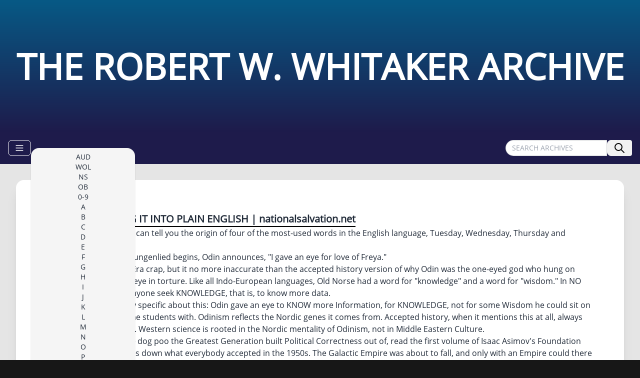

--- FILE ---
content_type: text/html
request_url: https://www.robertwwhitaker.net/rww/history-putting-it-into-plain-english
body_size: 3407
content:
<!DOCTYPE html>
<html lang="en" class="bg-neutral-900">
<head>
    <meta charset="UTF-8">
    <meta name="viewport" content="width=device-width, initial-scale=1.0">
    <meta http-equiv="X-UA-Compatible" content="ie=edge">
    <meta name="source" content="http://www.nationalsalvation.net/puttingitintoplaineng.html">
    <title>HISTORY: PUTTING IT INTO PLAIN ENGLISH - THE ROBERT W. WHITAKER ARCHIVE</title>
      <link rel="stylesheet" type="text/css" href="/css/rwwarchive.css">
      <link rel="stylesheet" type="text/css" href="/css/site-mini.css">
      <script type="text/javascript">
        function rwwSearch() {
            var searchField = document.getElementById("searchField");
            if (searchField && searchField.value) {
                var query = escape(searchField.value);
                window.location.href = "/search/" + query;
            }
        }
      </script>
</head>
<body class="grid grid-row-4 font-opensans">
    <header class="hero bg-gradient-to-t from-indigo-950 to-sky-800 py-4 sm:py-8 md:py-12 lg:py-16 xl:py-20">
      <div class="hero-content text-center text-white font-bold text-xl sm:text-2xl md:text-4xl lg:text-6xl xl:text-7xl">
        <a  href="/"> 
          <h1> THE ROBERT W. WHITAKER ARCHIVE </h1> 
        </a>
      </div>
     </header>
    <nav class="navbar bg-indigo-950">
      <div class="flex flex-auto px-2">
          <div class="dropdown dropdown-right tooltip tooltip-right" data-tip="BROWSE ARCHIVES">
            <label tabindex="0" class="btn btn-ghost btn-outline btn-sm rounded-btn-full text-white tracking-wide"> 
              <svg xmlns="http://www.w3.org/2000/svg" fill="none" viewBox="0 0 24 24" class="inline-block w-5 h-5 stroke-current"><path stroke-linecap="round" stroke-linejoin="round" stroke-width="2" d="M4 6h16M4 12h16M4 18h16"></path></svg>
            </label>
            <ul tabindex="0" class="menu menu-xs md:menu-sm lg:menu-md dropdown-content z-[1] shadow bg-neutral-100 rounded-box w-52 mt-4">
              <li>
                <a href="/aud">AUD</a>
              </li>
              <li>
                <a href="/wol">WOL</a>
              </li>
              <li>
                <a href="/ns">NS</a>
              </li>
              <li>
                <a href="/ob">OB</a>
              </li>
              <li>
                <a href="/0-9">0-9</a>
              </li>
              <li>
                <a href="/a">A</a>
              </li>
              <li>
                <a href="/b">B</a>
              </li>
              <li>
                <a href="/c">C</a>
              </li>
              <li>
                <a href="/d">D</a>
              </li>
              <li>
                <a href="/e">E</a>
              </li>
              <li>
                <a href="/f">F</a>
              </li>
              <li>
                <a href="/g">G</a>
              </li>
              <li>
                <a href="/h">H</a>
              </li>
              <li>
                <a href="/i">I</a>
              </li>
              <li>
                <a href="/j">J</a>
              </li>
              <li>
                <a href="/k">K</a>
              </li>
              <li>
                <a href="/l">L</a>
              </li>
              <li>
                <a href="/m">M</a>
              </li>
              <li>
                <a href="/n">N</a>
              </li>
              <li>
                <a href="/o">O</a>
              </li>
              <li>
                <a href="/p">P</a>
              </li>
              <li>
                <a href="/q">Q</a>
              </li>
              <li>
                <a href="/r">R</a>
              </li>
              <li>
                <a href="/s">S</a>
              </li>
              <li>
                <a href="/t">T</a>
              </li>
              <li>
                <a href="/u">U</a>
              </li>
              <li>
                <a href="/v">V</a>
              </li>
              <li>
                <a href="/w">W</a>
              </li>
              <li>
                <a href="/y">Y</a>
              </li>
              <li>
                <a href="/z">Z</a>
              </li>
            </ul>
          </div>
          <div class="grow justify-end join">
            <form class="join" onsubmit="rwwSearch()" action="javascript:void(0)">
              <input id="searchField" class="input input-bordered input-sm rounded-l-full join-item" placeholder="SEARCH ARCHIVES"/>
              <button id="searchButton" class="btn join-item rounded-r btn-sm tracking-wide">
                <svg fill="none" class="h-6 w-6" xmlns="http://www.w3.org/2000/svg"><g id="SVGRepo_bgCarrier" stroke-width="0"></g><g id="SVGRepo_tracerCarrier" stroke-linecap="round" stroke-linejoin="round"></g><g id="SVGRepo_iconCarrier"> <path d="M14.9536 14.9458L21 21M17 10C17 13.866 13.866 17 10 17C6.13401 17 3 13.866 3 10C3 6.13401 6.13401 3 10 3C13.866 3 17 6.13401 17 10Z" stroke="#000000" stroke-width="2" stroke-linecap="round" stroke-linejoin="round"></path> </g></svg>
              </button>
            </form>
          </div>
      </div>
    </nav>
    <main class="bg-neutral-200">
      <article class="card m-8 md:p-6 lg:p-8 bg-base-100 shadow-xl">
        <div class="card-body">
          <div class="card-title">
            <h3 class="border-b-2 border-black"> 
              HISTORY: PUTTING IT INTO PLAIN ENGLISH | nationalsalvation.net
            </h3>
          </div>
          <p>
            Vanishingly few people can tell you the origin of four of the most-used words in the English language, Tuesday, Wednesday, Thursday and Friday.
          </p>
          <p>
            When Wagner's Niebelungenlied begins, Odin announces, "I gave an eye for love of Freya."
          </p>
          <p>
            This is pure Romantic Era crap, but it no more inaccurate than the accepted history version of why Odin was the one-eyed god who hung on Yggsdradil and lost an eye in torture. Like all Indo-European languages, Old Norse had a word for "knowledge" and a word for "wisdom." In NO OTHER religion does anyone seek KNOWLEDGE, that is, to know more data.
          </p>
          <p>
            All the sources are very specific about this: Odin gave an eye to KNOW more Information, for KNOWLEDGE, not for some Wisdom he could sit on his butt and impress the students with. Odinism reflects the Nordic genes it comes from. Accepted history, when it mentions this at all, always uses the word Wisdom. Western science is rooted in the Nordic mentality of Odinism, not in Middle Eastern Culture.
          </p>
          <p>
            If you want to know the dog poo the Greatest Generation built Political Correctness out of, read the first volume of Isaac Asimov's Foundation Trilogy. He simply writes down what everybody accepted in the 1950s. The Galactic Empire was about to fall, and only with an Empire could there be knowledge and fundamental advances. So Asimov's heroes set out to build a New Empire where civilization would return. Until they did all would be darkness.
          </p>
          <p>
            The history on which Political Correctness is built says that everything was created by Egypt, taught to Greece, then transmitted to the Romans from Greece, and then all fell into darkness with the Fall of Rome. Only the Moslems and the monasteries held this knowledge while the West wallowed in the stagnant darkness of Shaggy Barbarians.
          </p>
          <p>
            Then came the renaissance, and this Knowledge was rediscovered. Nothing the West did had anything to do with Western GENES. It was all a matter of us Shaggy Barbarians rediscovering the Common Heritage of Mankind.
          </p>
          <p>
            Historians are not about to put things in the plain English that I do. As with the Mantra, just putting what they say in plain English makes them look like the fools they are. But books of fiction have to put things just that plainly to go on and tell the story.You will find the idea that only monasteries preserved the Common Heritage of Mankind in another science fiction book, "A Canticle for Leibowitz."
          </p>
          <p>
            It is vital to Political Correctness that the truth about Odinism not be discussed.
          </p>
        </div>
      </article>
      <div class="join mb-12 flex place-content-center">
        <button class="btn btn-neutral btn-sm join-item tooltip tooltip-top" data-tip="HISTORY: PRO-MISERY SOCIETIES">
          <a href="/rww/history-pro-misery-societies">
            prev
          </a>
        </button>
        <button class="btn btn-neutral btn-sm join-item tooltip tooltip-bottom" data-tip="HISTORY REPEATS ITSELF -- AGAIN">
          <a href="/rww/history-repeats-itself-again">
            next
          </a>
        </button>
      </div>
    </main>
    <footer class="footer footer-center py-12 text-white text-lg md:text-xl tracking-wide">
        <ul>
            <li><a class="link link-hover hover:text-sky-500" href="/"> home </a></li>
            <li><a class="link link-hover hover:text-sky-500" href="/rww/about-robert-whitaker"> about rww </a> </li>
            <li> contact: <a href="/cdn-cgi/l/email-protection" class="__cf_email__" data-cfemail="2a43444c456a4c434d425e5d42435e4f4d4f444549434e4f04494547">[email&#160;protected]</a> </li>
            <li> &copy;2025 robertwwhitaker.net &#9728; All rights reserved. </li>
        </ul>
    </footer>
<script data-cfasync="false" src="/cdn-cgi/scripts/5c5dd728/cloudflare-static/email-decode.min.js"></script><script defer src="https://static.cloudflareinsights.com/beacon.min.js/vcd15cbe7772f49c399c6a5babf22c1241717689176015" integrity="sha512-ZpsOmlRQV6y907TI0dKBHq9Md29nnaEIPlkf84rnaERnq6zvWvPUqr2ft8M1aS28oN72PdrCzSjY4U6VaAw1EQ==" data-cf-beacon='{"version":"2024.11.0","token":"0ae0ca39e7fd4fdca38c2752833bb747","r":1,"server_timing":{"name":{"cfCacheStatus":true,"cfEdge":true,"cfExtPri":true,"cfL4":true,"cfOrigin":true,"cfSpeedBrain":true},"location_startswith":null}}' crossorigin="anonymous"></script>
</body>
</html>


--- FILE ---
content_type: text/css
request_url: https://www.robertwwhitaker.net/css/rwwarchive.css
body_size: -171
content:
/* THE ROBERT W. WHITAKER ARCHIVE */
@font-face {
    font-family: opensans;
    font-style: normal;
    src: url("/font/OpenSans-Regular.ttf");
}
.font-opensans { font-family: opensans; }
blockquote {
    padding: 8px 16px;
    background-color: rgb(232, 232, 232);
    border-radius: 8px;    
    font-style: italic;
}


--- FILE ---
content_type: text/css
request_url: https://www.robertwwhitaker.net/css/site-mini.css
body_size: 7505
content:
/*! tailwindcss v3.3.3 | MIT License | https://tailwindcss.com*/*,:after,:before{box-sizing:border-box;border:0 solid #e5e7eb}:after,:before{--tw-content:""}html{line-height:1.5;-webkit-text-size-adjust:100%;-moz-tab-size:4;-o-tab-size:4;tab-size:4;font-family:ui-sans-serif,system-ui,-apple-system,BlinkMacSystemFont,Segoe UI,Roboto,Helvetica Neue,Arial,Noto Sans,sans-serif,Apple Color Emoji,Segoe UI Emoji,Segoe UI Symbol,Noto Color Emoji;font-feature-settings:normal;font-variation-settings:normal}body{margin:0;line-height:inherit}hr{height:0;color:inherit;border-top-width:1px}abbr:where([title]){-webkit-text-decoration:underline dotted;text-decoration:underline dotted}h1,h2,h3,h4,h5,h6{font-size:inherit;font-weight:inherit}a{color:inherit;text-decoration:inherit}b,strong{font-weight:bolder}code,kbd,pre,samp{font-family:ui-monospace,SFMono-Regular,Menlo,Monaco,Consolas,Liberation Mono,Courier New,monospace;font-size:1em}small{font-size:80%}sub,sup{font-size:75%;line-height:0;position:relative;vertical-align:initial}sub{bottom:-.25em}sup{top:-.5em}table{text-indent:0;border-color:inherit;border-collapse:collapse}button,input,optgroup,select,textarea{font-family:inherit;font-feature-settings:inherit;font-variation-settings:inherit;font-size:100%;font-weight:inherit;line-height:inherit;color:inherit;margin:0;padding:0}button,select{text-transform:none}[type=button],[type=reset],[type=submit],button{-webkit-appearance:button;background-color:initial;background-image:none}:-moz-focusring{outline:auto}:-moz-ui-invalid{box-shadow:none}progress{vertical-align:initial}::-webkit-inner-spin-button,::-webkit-outer-spin-button{height:auto}[type=search]{-webkit-appearance:textfield;outline-offset:-2px}::-webkit-search-decoration{-webkit-appearance:none}::-webkit-file-upload-button{-webkit-appearance:button;font:inherit}summary{display:list-item}blockquote,dd,dl,figure,h1,h2,h3,h4,h5,h6,hr,p,pre{margin:0}fieldset{margin:0}fieldset,legend{padding:0}menu,ol,ul{list-style:none;margin:0;padding:0}dialog{padding:0}textarea{resize:vertical}input::-moz-placeholder,textarea::-moz-placeholder{opacity:1;color:#9ca3af}input::placeholder,textarea::placeholder{opacity:1;color:#9ca3af}[role=button],button{cursor:pointer}:disabled{cursor:default}audio,canvas,embed,iframe,img,object,svg,video{display:block;vertical-align:middle}img,video{max-width:100%;height:auto}[hidden]{display:none}:root,[data-theme]{background-color:hsl(var(--b1)/var(--tw-bg-opacity,1));color:hsl(var(--bc)/var(--tw-text-opacity,1))}html{-webkit-tap-highlight-color:transparent}:root{color-scheme:light;--pf:259 94% 44%;--sf:314 100% 40%;--af:174 75% 39%;--nf:214 20% 14%;--in:198 93% 60%;--su:158 64% 52%;--wa:43 96% 56%;--er:0 91% 71%;--inc:198 100% 12%;--suc:158 100% 10%;--wac:43 100% 11%;--erc:0 100% 14%;--rounded-box:1rem;--rounded-btn:0.5rem;--rounded-badge:1.9rem;--animation-btn:0.25s;--animation-input:.2s;--btn-text-case:uppercase;--btn-focus-scale:0.95;--border-btn:1px;--tab-border:1px;--tab-radius:0.5rem;--p:259 94% 51%;--pc:259 96% 91%;--s:314 100% 47%;--sc:314 100% 91%;--a:174 75% 46%;--ac:174 75% 11%;--n:214 20% 21%;--nc:212 19% 87%;--b1:0 0% 100%;--b2:0 0% 95%;--b3:180 2% 90%;--bc:215 28% 17%}*,::backdrop,:after,:before{--tw-border-spacing-x:0;--tw-border-spacing-y:0;--tw-translate-x:0;--tw-translate-y:0;--tw-rotate:0;--tw-skew-x:0;--tw-skew-y:0;--tw-scale-x:1;--tw-scale-y:1;--tw-pan-x: ;--tw-pan-y: ;--tw-pinch-zoom: ;--tw-scroll-snap-strictness:proximity;--tw-gradient-from-position: ;--tw-gradient-via-position: ;--tw-gradient-to-position: ;--tw-ordinal: ;--tw-slashed-zero: ;--tw-numeric-figure: ;--tw-numeric-spacing: ;--tw-numeric-fraction: ;--tw-ring-inset: ;--tw-ring-offset-width:0px;--tw-ring-offset-color:#fff;--tw-ring-color:#3b82f680;--tw-ring-offset-shadow:0 0 #0000;--tw-ring-shadow:0 0 #0000;--tw-shadow:0 0 #0000;--tw-shadow-colored:0 0 #0000;--tw-blur: ;--tw-brightness: ;--tw-contrast: ;--tw-grayscale: ;--tw-hue-rotate: ;--tw-invert: ;--tw-saturate: ;--tw-sepia: ;--tw-drop-shadow: ;--tw-backdrop-blur: ;--tw-backdrop-brightness: ;--tw-backdrop-contrast: ;--tw-backdrop-grayscale: ;--tw-backdrop-hue-rotate: ;--tw-backdrop-invert: ;--tw-backdrop-opacity: ;--tw-backdrop-saturate: ;--tw-backdrop-sepia: }.avatar.placeholder>div{display:flex;align-items:center;justify-content:center}@media (hover:hover){.link-hover:hover{text-decoration-line:underline}.label a:hover{--tw-text-opacity:1;color:hsl(var(--bc)/var(--tw-text-opacity))}.menu li>:not(ul):not(.menu-title):not(details).active,.menu li>:not(ul):not(.menu-title):not(details):active,.menu li>details>summary:active{--tw-bg-opacity:1;background-color:hsl(var(--n)/var(--tw-bg-opacity));--tw-text-opacity:1;color:hsl(var(--nc)/var(--tw-text-opacity))}}.btn{display:inline-flex;flex-shrink:0;cursor:pointer;-webkit-user-select:none;-moz-user-select:none;user-select:none;flex-wrap:wrap;align-items:center;justify-content:center;border-color:#0000;border-color:hsl(var(--b2)/var(--tw-border-opacity));text-align:center;transition-property:color,background-color,border-color,text-decoration-color,fill,stroke,opacity,box-shadow,transform,filter,-webkit-backdrop-filter;transition-property:color,background-color,border-color,text-decoration-color,fill,stroke,opacity,box-shadow,transform,filter,backdrop-filter;transition-property:color,background-color,border-color,text-decoration-color,fill,stroke,opacity,box-shadow,transform,filter,backdrop-filter,-webkit-backdrop-filter;transition-timing-function:cubic-bezier(.4,0,.2,1);transition-timing-function:cubic-bezier(0,0,.2,1);transition-duration:.2s;border-radius:var(--rounded-btn,.5rem);height:3rem;padding-left:1rem;padding-right:1rem;min-height:3rem;font-size:.875rem;line-height:1em;gap:.5rem;font-weight:600;text-decoration-line:none;border-width:var(--border-btn,1px);animation:button-pop var(--animation-btn,.25s) ease-out;text-transform:var(--btn-text-case,uppercase);--tw-border-opacity:1;--tw-bg-opacity:1;background-color:hsl(var(--b2)/var(--tw-bg-opacity));--tw-text-opacity:1;color:hsl(var(--bc)/var(--tw-text-opacity));outline-color:hsl(var(--bc)/1)}.btn-disabled,.btn:disabled,.btn[disabled]{pointer-events:none}.btn-group>input[type=radio].btn{-webkit-appearance:none;-moz-appearance:none;appearance:none}.btn-group>input[type=radio].btn:before{content:attr(data-title)}.btn:is(input[type=checkbox]),.btn:is(input[type=radio]){width:auto;-webkit-appearance:none;-moz-appearance:none;appearance:none}.btn:is(input[type=checkbox]):after,.btn:is(input[type=radio]):after{--tw-content:attr(aria-label);content:var(--tw-content)}.card{position:relative;display:flex;flex-direction:column;border-radius:var(--rounded-box,1rem)}.card:focus{outline:2px solid #0000;outline-offset:2px}.card-body{display:flex;flex:1 1 auto;flex-direction:column;padding:var(--padding-card,2rem);gap:.5rem}.card-body :where(p){flex-grow:1}.card figure{display:flex;align-items:center;justify-content:center}.card.image-full{display:grid}.card.image-full:before{position:relative;content:"";z-index:10;--tw-bg-opacity:1;background-color:hsl(var(--n)/var(--tw-bg-opacity));opacity:.75;border-radius:var(--rounded-box,1rem)}.card.image-full:before,.card.image-full>*{grid-column-start:1;grid-row-start:1}.card.image-full>figure img{height:100%;-o-object-fit:cover;object-fit:cover}.card.image-full>.card-body{position:relative;z-index:20;--tw-text-opacity:1;color:hsl(var(--nc)/var(--tw-text-opacity))}.divider{display:flex;flex-direction:row;align-items:center;align-self:stretch;margin-top:1rem;margin-bottom:1rem;height:1rem;white-space:nowrap}.divider:after,.divider:before{content:"";flex-grow:1;height:.125rem;width:100%}.dropdown{position:relative;display:inline-block}.dropdown>:focus{outline:2px solid #0000;outline-offset:2px}.dropdown .dropdown-content{position:absolute}.dropdown:is(:not(details)) .dropdown-content{visibility:hidden;opacity:0;transform-origin:top;--tw-scale-x:.95;--tw-scale-y:.95;transform:translate(var(--tw-translate-x),var(--tw-translate-y)) rotate(var(--tw-rotate)) skewX(var(--tw-skew-x)) skewY(var(--tw-skew-y)) scaleX(var(--tw-scale-x)) scaleY(var(--tw-scale-y));transition-property:color,background-color,border-color,text-decoration-color,fill,stroke,opacity,box-shadow,transform,filter,-webkit-backdrop-filter;transition-property:color,background-color,border-color,text-decoration-color,fill,stroke,opacity,box-shadow,transform,filter,backdrop-filter;transition-property:color,background-color,border-color,text-decoration-color,fill,stroke,opacity,box-shadow,transform,filter,backdrop-filter,-webkit-backdrop-filter;transition-timing-function:cubic-bezier(.4,0,.2,1);transition-timing-function:cubic-bezier(0,0,.2,1);transition-duration:.2s}.dropdown-end .dropdown-content{right:0}.dropdown-left .dropdown-content{bottom:auto;right:100%;top:0;transform-origin:right}.dropdown-right .dropdown-content{bottom:auto;left:100%;top:0;transform-origin:left}.dropdown-bottom .dropdown-content{bottom:auto;top:100%;transform-origin:top}.dropdown-top .dropdown-content{bottom:100%;top:auto;transform-origin:bottom}.dropdown-end.dropdown-left .dropdown-content,.dropdown-end.dropdown-right .dropdown-content{bottom:0;top:auto}.dropdown.dropdown-open .dropdown-content,.dropdown:focus-within .dropdown-content,.dropdown:not(.dropdown-hover):focus .dropdown-content{visibility:visible;opacity:1}@media (hover:hover){.dropdown.dropdown-hover:hover .dropdown-content{visibility:visible;opacity:1}.btn:hover{border-color:hsl(var(--b3)/var(--tw-border-opacity));background-color:hsl(var(--b3)/var(--tw-bg-opacity))}.btn-neutral:hover,.btn:hover{--tw-border-opacity:1;--tw-bg-opacity:1}.btn-neutral:hover{border-color:hsl(var(--nf)/var(--tw-border-opacity));background-color:hsl(var(--nf)/var(--tw-bg-opacity))}.btn.glass:hover{--glass-opacity:25%;--glass-border-opacity:15%}.btn-ghost:hover{--tw-border-opacity:0;background-color:hsl(var(--bc)/var(--tw-bg-opacity));--tw-bg-opacity:0.2}.btn-outline:hover{border-color:hsl(var(--bc)/var(--tw-border-opacity));background-color:hsl(var(--bc)/var(--tw-bg-opacity));color:hsl(var(--b1)/var(--tw-text-opacity))}.btn-outline.btn-primary:hover,.btn-outline:hover{--tw-border-opacity:1;--tw-bg-opacity:1;--tw-text-opacity:1}.btn-outline.btn-primary:hover{border-color:hsl(var(--pf)/var(--tw-border-opacity));background-color:hsl(var(--pf)/var(--tw-bg-opacity));color:hsl(var(--pc)/var(--tw-text-opacity))}.btn-outline.btn-secondary:hover{border-color:hsl(var(--sf)/var(--tw-border-opacity));background-color:hsl(var(--sf)/var(--tw-bg-opacity));color:hsl(var(--sc)/var(--tw-text-opacity))}.btn-outline.btn-accent:hover,.btn-outline.btn-secondary:hover{--tw-border-opacity:1;--tw-bg-opacity:1;--tw-text-opacity:1}.btn-outline.btn-accent:hover{border-color:hsl(var(--af)/var(--tw-border-opacity));background-color:hsl(var(--af)/var(--tw-bg-opacity));color:hsl(var(--ac)/var(--tw-text-opacity))}.btn-outline.btn-success:hover{border-color:hsl(var(--su)/var(--tw-border-opacity));background-color:hsl(var(--su)/var(--tw-bg-opacity));color:hsl(var(--suc)/var(--tw-text-opacity))}.btn-outline.btn-info:hover,.btn-outline.btn-success:hover{--tw-border-opacity:1;--tw-bg-opacity:1;--tw-text-opacity:1}.btn-outline.btn-info:hover{border-color:hsl(var(--in)/var(--tw-border-opacity));background-color:hsl(var(--in)/var(--tw-bg-opacity));color:hsl(var(--inc)/var(--tw-text-opacity))}.btn-outline.btn-warning:hover{border-color:hsl(var(--wa)/var(--tw-border-opacity));background-color:hsl(var(--wa)/var(--tw-bg-opacity));color:hsl(var(--wac)/var(--tw-text-opacity))}.btn-outline.btn-error:hover,.btn-outline.btn-warning:hover{--tw-border-opacity:1;--tw-bg-opacity:1;--tw-text-opacity:1}.btn-outline.btn-error:hover{border-color:hsl(var(--er)/var(--tw-border-opacity));background-color:hsl(var(--er)/var(--tw-bg-opacity));color:hsl(var(--erc)/var(--tw-text-opacity))}.btn-disabled:hover,.btn:disabled:hover,.btn[disabled]:hover{--tw-border-opacity:0;background-color:hsl(var(--n)/var(--tw-bg-opacity));--tw-bg-opacity:0.2;color:hsl(var(--bc)/var(--tw-text-opacity));--tw-text-opacity:0.2}.btn:is(input[type=checkbox]:checked):hover,.btn:is(input[type=radio]:checked):hover{--tw-border-opacity:1;border-color:hsl(var(--pf)/var(--tw-border-opacity));--tw-bg-opacity:1;background-color:hsl(var(--pf)/var(--tw-bg-opacity))}.dropdown.dropdown-hover:hover .dropdown-content{--tw-scale-x:1;--tw-scale-y:1;transform:translate(var(--tw-translate-x),var(--tw-translate-y)) rotate(var(--tw-rotate)) skewX(var(--tw-skew-x)) skewY(var(--tw-skew-y)) scaleX(var(--tw-scale-x)) scaleY(var(--tw-scale-y))}:where(.menu li:not(.menu-title):not(.disabled)>:not(ul):not(details):not(.menu-title)):not(.active):hover,:where(.menu li:not(.menu-title):not(.disabled)>details>summary:not(.menu-title)):not(.active):hover{cursor:pointer;background-color:hsl(var(--bc)/.1);--tw-text-opacity:1;color:hsl(var(--bc)/var(--tw-text-opacity));outline:2px solid #0000;outline-offset:2px}}.dropdown:is(details) summary::-webkit-details-marker{display:none}.footer{width:100%;grid-auto-flow:row;-moz-column-gap:1rem;column-gap:1rem;row-gap:2.5rem;font-size:.875rem;line-height:1.25rem}.footer,.footer>*{display:grid;place-items:start}.footer>*{gap:.5rem}.footer-center{text-align:center}.footer-center,.footer-center>*{place-items:center}@media (min-width:48rem){.footer{grid-auto-flow:column}.footer-center{grid-auto-flow:row dense}}.label{display:flex;-webkit-user-select:none;-moz-user-select:none;user-select:none;align-items:center;justify-content:space-between;padding:.5rem .25rem}.hero{display:grid;width:100%;place-items:center;background-size:cover;background-position:50%}.hero>*{grid-column-start:1;grid-row-start:1}.hero-content{z-index:0;display:flex;align-items:center;justify-content:center;max-width:80rem;gap:1rem;padding:1rem}.input{flex-shrink:1;height:3rem;padding-left:1rem;padding-right:1rem;font-size:1rem;line-height:2;line-height:1.5rem;border-width:1px;border-color:hsl(var(--bc)/var(--tw-border-opacity));--tw-border-opacity:0;--tw-bg-opacity:1;background-color:hsl(var(--b1)/var(--tw-bg-opacity));border-radius:var(--rounded-btn,.5rem)}.input-group>.input{isolation:isolate}.input-group>*,.input-group>.input,.input-group>.select,.input-group>.textarea{border-radius:0}.join{display:inline-flex;align-items:stretch;border-radius:var(--rounded-btn,.5rem)}.join :where(.join-item){border-start-end-radius:0;border-end-end-radius:0;border-end-start-radius:0;border-start-start-radius:0}.join .join-item:not(:first-child):not(:last-child),.join :not(:first-child):not(:last-child) .join-item{border-start-end-radius:0;border-end-end-radius:0;border-end-start-radius:0;border-start-start-radius:0}.join .join-item:first-child:not(:last-child),.join :first-child:not(:last-child) .join-item{border-start-end-radius:0;border-end-end-radius:0}.join .dropdown .join-item:first-child:not(:last-child),.join :first-child:not(:last-child) .dropdown .join-item{border-start-end-radius:inherit;border-end-end-radius:inherit}.join :where(.join-item:first-child:not(:last-child)),.join :where(:first-child:not(:last-child) .join-item){border-end-start-radius:inherit;border-start-start-radius:inherit}.join .join-item:last-child:not(:first-child),.join :last-child:not(:first-child) .join-item{border-end-start-radius:0;border-start-start-radius:0}.join :where(.join-item:last-child:not(:first-child)),.join :where(:last-child:not(:first-child) .join-item){border-start-end-radius:inherit;border-end-end-radius:inherit}:where(.join *){border-radius:inherit}.link{cursor:pointer;text-decoration-line:underline}.link-hover{text-decoration-line:none}.menu{display:flex;flex-direction:column;flex-wrap:wrap;font-size:.875rem;line-height:1.25rem;padding:.5rem}.menu :where(li ul){position:relative;white-space:nowrap;margin-left:1rem;padding-left:.5rem}.menu :where(li:not(.menu-title)>:not(ul):not(details):not(.menu-title)),.menu :where(li:not(.menu-title)>details>summary:not(.menu-title)){display:grid;grid-auto-flow:column;align-content:flex-start;align-items:center;gap:.5rem;grid-auto-columns:minmax(auto,max-content) auto max-content;-webkit-user-select:none;-moz-user-select:none;user-select:none}.menu li.disabled{cursor:not-allowed;-webkit-user-select:none;-moz-user-select:none;user-select:none;color:hsl(var(--bc)/.3)}.menu :where(li>.menu-dropdown:not(.menu-dropdown-show)){display:none}:where(.menu li){position:relative;display:flex;flex-shrink:0;flex-direction:column;flex-wrap:wrap;align-items:stretch}:where(.menu li) .badge{justify-self:end}.navbar{display:flex;align-items:center;padding:var(--navbar-padding,.5rem);min-height:4rem;width:100%}:where(.navbar>*){display:inline-flex;align-items:center}.range{height:1.5rem;width:100%;cursor:pointer;-moz-appearance:none;appearance:none;-webkit-appearance:none;--range-shdw:var(--bc);overflow:hidden;background-color:initial;border-radius:var(--rounded-box,1rem)}.range:focus{outline:none}.stats{display:inline-grid;--tw-bg-opacity:1;background-color:hsl(var(--b1)/var(--tw-bg-opacity));--tw-text-opacity:1;color:hsl(var(--bc)/var(--tw-text-opacity));border-radius:var(--rounded-box,1rem)}:where(.stats){grid-auto-flow:column;overflow-x:auto}.stat{display:inline-grid;width:100%;grid-template-columns:repeat(1,1fr);-moz-column-gap:1rem;column-gap:1rem;border-color:hsl(var(--bc)/var(--tw-border-opacity));--tw-border-opacity:0.1;padding:1rem 1.5rem}.stat-title{color:hsl(var(--bc)/.6)}.stat-title,.stat-value{grid-column-start:1;white-space:nowrap}.stat-value{font-size:2.25rem;line-height:2.5rem;font-weight:800}.btm-nav>* .label{font-size:1rem;line-height:1.5rem}.btn:active:focus,.btn:active:hover{animation:button-pop 0s ease-out;transform:scale(var(--btn-focus-scale,.97))}.btn:focus-visible{outline-style:solid;outline-width:2px;outline-offset:2px}.btn-neutral{--tw-border-opacity:1;border-color:hsl(var(--n)/var(--tw-border-opacity));--tw-bg-opacity:1;background-color:hsl(var(--n)/var(--tw-bg-opacity));--tw-text-opacity:1;color:hsl(var(--nc)/var(--tw-text-opacity));outline-color:hsl(var(--n)/1)}.btn-neutral.btn-active{--tw-border-opacity:1;border-color:hsl(var(--nf)/var(--tw-border-opacity));--tw-bg-opacity:1;background-color:hsl(var(--nf)/var(--tw-bg-opacity))}.btn.glass{--tw-shadow:0 0 #0000;--tw-shadow-colored:0 0 #0000;box-shadow:var(--tw-ring-offset-shadow,0 0 #0000),var(--tw-ring-shadow,0 0 #0000),var(--tw-shadow);outline-color:currentColor}.btn.glass.btn-active{--glass-opacity:25%;--glass-border-opacity:15%}.btn-ghost{border-width:1px;border-color:#0000;background-color:initial;color:currentColor;--tw-shadow:0 0 #0000;--tw-shadow-colored:0 0 #0000;box-shadow:var(--tw-ring-offset-shadow,0 0 #0000),var(--tw-ring-shadow,0 0 #0000),var(--tw-shadow);outline-color:currentColor}.btn-ghost.btn-active{--tw-border-opacity:0;background-color:hsl(var(--bc)/var(--tw-bg-opacity));--tw-bg-opacity:0.2}.btn-outline{border-color:currentColor;background-color:initial;--tw-text-opacity:1;color:hsl(var(--bc)/var(--tw-text-opacity));--tw-shadow:0 0 #0000;--tw-shadow-colored:0 0 #0000;box-shadow:var(--tw-ring-offset-shadow,0 0 #0000),var(--tw-ring-shadow,0 0 #0000),var(--tw-shadow)}.btn-outline.btn-active{--tw-border-opacity:1;border-color:hsl(var(--bc)/var(--tw-border-opacity));--tw-bg-opacity:1;background-color:hsl(var(--bc)/var(--tw-bg-opacity));--tw-text-opacity:1;color:hsl(var(--b1)/var(--tw-text-opacity))}.btn-outline.btn-primary{--tw-text-opacity:1;color:hsl(var(--p)/var(--tw-text-opacity))}.btn-outline.btn-primary.btn-active{--tw-border-opacity:1;border-color:hsl(var(--pf)/var(--tw-border-opacity));--tw-bg-opacity:1;background-color:hsl(var(--pf)/var(--tw-bg-opacity));--tw-text-opacity:1;color:hsl(var(--pc)/var(--tw-text-opacity))}.btn-outline.btn-secondary{--tw-text-opacity:1;color:hsl(var(--s)/var(--tw-text-opacity))}.btn-outline.btn-secondary.btn-active{--tw-border-opacity:1;border-color:hsl(var(--sf)/var(--tw-border-opacity));--tw-bg-opacity:1;background-color:hsl(var(--sf)/var(--tw-bg-opacity));--tw-text-opacity:1;color:hsl(var(--sc)/var(--tw-text-opacity))}.btn-outline.btn-accent{--tw-text-opacity:1;color:hsl(var(--a)/var(--tw-text-opacity))}.btn-outline.btn-accent.btn-active{--tw-border-opacity:1;border-color:hsl(var(--af)/var(--tw-border-opacity));--tw-bg-opacity:1;background-color:hsl(var(--af)/var(--tw-bg-opacity));--tw-text-opacity:1;color:hsl(var(--ac)/var(--tw-text-opacity))}.btn-outline.btn-success{--tw-text-opacity:1;color:hsl(var(--su)/var(--tw-text-opacity))}.btn-outline.btn-success.btn-active{--tw-border-opacity:1;border-color:hsl(var(--su)/var(--tw-border-opacity));--tw-bg-opacity:1;background-color:hsl(var(--su)/var(--tw-bg-opacity));--tw-text-opacity:1;color:hsl(var(--suc)/var(--tw-text-opacity))}.btn-outline.btn-info{--tw-text-opacity:1;color:hsl(var(--in)/var(--tw-text-opacity))}.btn-outline.btn-info.btn-active{--tw-border-opacity:1;border-color:hsl(var(--in)/var(--tw-border-opacity));--tw-bg-opacity:1;background-color:hsl(var(--in)/var(--tw-bg-opacity));--tw-text-opacity:1;color:hsl(var(--inc)/var(--tw-text-opacity))}.btn-outline.btn-warning{--tw-text-opacity:1;color:hsl(var(--wa)/var(--tw-text-opacity))}.btn-outline.btn-warning.btn-active{--tw-border-opacity:1;border-color:hsl(var(--wa)/var(--tw-border-opacity));--tw-bg-opacity:1;background-color:hsl(var(--wa)/var(--tw-bg-opacity));--tw-text-opacity:1;color:hsl(var(--wac)/var(--tw-text-opacity))}.btn-outline.btn-error{--tw-text-opacity:1;color:hsl(var(--er)/var(--tw-text-opacity))}.btn-outline.btn-error.btn-active{--tw-border-opacity:1;border-color:hsl(var(--er)/var(--tw-border-opacity));--tw-bg-opacity:1;background-color:hsl(var(--er)/var(--tw-bg-opacity));--tw-text-opacity:1;color:hsl(var(--erc)/var(--tw-text-opacity))}.btn.btn-disabled,.btn:disabled,.btn[disabled]{--tw-border-opacity:0;background-color:hsl(var(--n)/var(--tw-bg-opacity));--tw-bg-opacity:0.2;color:hsl(var(--bc)/var(--tw-text-opacity));--tw-text-opacity:0.2}.btn-group>.btn-active,.btn-group>input[type=radio]:checked.btn{--tw-border-opacity:1;border-color:hsl(var(--p)/var(--tw-border-opacity));--tw-bg-opacity:1;background-color:hsl(var(--p)/var(--tw-bg-opacity));--tw-text-opacity:1;color:hsl(var(--pc)/var(--tw-text-opacity))}.btn-group>.btn-active:focus-visible,.btn-group>input[type=radio]:checked.btn:focus-visible{outline-style:solid;outline-width:2px;outline-color:hsl(var(--p)/1)}.btn:is(input[type=checkbox]:checked),.btn:is(input[type=radio]:checked){--tw-border-opacity:1;border-color:hsl(var(--p)/var(--tw-border-opacity));--tw-bg-opacity:1;background-color:hsl(var(--p)/var(--tw-bg-opacity));--tw-text-opacity:1;color:hsl(var(--pc)/var(--tw-text-opacity))}.btn:is(input[type=checkbox]:checked):focus-visible,.btn:is(input[type=radio]:checked):focus-visible{outline-color:hsl(var(--p)/1)}@keyframes button-pop{0%{transform:scale(var(--btn-focus-scale,.98))}40%{transform:scale(1.02)}to{transform:scale(1)}}.card :where(figure:first-child){overflow:hidden;border-start-start-radius:inherit;border-start-end-radius:inherit;border-end-start-radius:unset;border-end-end-radius:unset}.card :where(figure:last-child){overflow:hidden;border-start-start-radius:unset;border-start-end-radius:unset;border-end-start-radius:inherit;border-end-end-radius:inherit}.card:focus-visible{outline:2px solid currentColor;outline-offset:2px}.card.bordered{border-width:1px;--tw-border-opacity:1;border-color:hsl(var(--b2)/var(--tw-border-opacity))}.card.compact .card-body{padding:1rem;font-size:.875rem;line-height:1.25rem}.card-title{display:flex;align-items:center;gap:.5rem;font-size:1.25rem;line-height:1.75rem;font-weight:600}.card.image-full :where(figure){overflow:hidden;border-radius:inherit}@keyframes checkmark{0%{background-position-y:5px}50%{background-position-y:-2px}to{background-position-y:0}}.divider:after,.divider:before{background-color:hsl(var(--bc)/var(--tw-bg-opacity));--tw-bg-opacity:0.1}.divider:not(:empty){gap:1rem}.dropdown.dropdown-open .dropdown-content,.dropdown:focus .dropdown-content,.dropdown:focus-within .dropdown-content{--tw-scale-x:1;--tw-scale-y:1;transform:translate(var(--tw-translate-x),var(--tw-translate-y)) rotate(var(--tw-rotate)) skewX(var(--tw-skew-x)) skewY(var(--tw-skew-y)) scaleX(var(--tw-scale-x)) scaleY(var(--tw-scale-y))}.input input:focus{outline:2px solid #0000;outline-offset:2px}.input[list]::-webkit-calendar-picker-indicator{line-height:1em}.input-bordered{--tw-border-opacity:0.2}.input:focus,.input:focus-within{outline-style:solid;outline-width:2px;outline-offset:2px;outline-color:hsl(var(--bc)/.2)}.input-disabled,.input:disabled,.input[disabled]{cursor:not-allowed;--tw-border-opacity:1;border-color:hsl(var(--b2)/var(--tw-border-opacity));--tw-bg-opacity:1;background-color:hsl(var(--b2)/var(--tw-bg-opacity));--tw-text-opacity:0.2}.input-disabled::-moz-placeholder,.input:disabled::-moz-placeholder,.input[disabled]::-moz-placeholder{color:hsl(var(--bc)/var(--tw-placeholder-opacity));--tw-placeholder-opacity:0.2}.input-disabled::placeholder,.input:disabled::placeholder,.input[disabled]::placeholder{color:hsl(var(--bc)/var(--tw-placeholder-opacity));--tw-placeholder-opacity:0.2}.join>:where(:not(:first-child)){margin-top:0;margin-bottom:0;margin-left:-1px}.join-item:focus{isolation:isolate}.link:focus{outline:2px solid #0000;outline-offset:2px}.link:focus-visible{outline:2px solid currentColor;outline-offset:2px}:where(.menu li:empty){background-color:hsl(var(--bc)/.1);margin:.5rem 1rem;height:1px}.menu :where(li ul):before{position:absolute;bottom:.75rem;left:0;top:.75rem;width:1px;background-color:hsl(var(--bc)/.1);content:""}.menu :where(li:not(.menu-title)>:not(ul):not(details):not(.menu-title)),.menu :where(li:not(.menu-title)>details>summary:not(.menu-title)){padding:.5rem 1rem;text-align:left;transition-property:color,background-color,border-color,text-decoration-color,fill,stroke,opacity,box-shadow,transform,filter,-webkit-backdrop-filter;transition-property:color,background-color,border-color,text-decoration-color,fill,stroke,opacity,box-shadow,transform,filter,backdrop-filter;transition-property:color,background-color,border-color,text-decoration-color,fill,stroke,opacity,box-shadow,transform,filter,backdrop-filter,-webkit-backdrop-filter;transition-timing-function:cubic-bezier(.4,0,.2,1);transition-timing-function:cubic-bezier(0,0,.2,1);transition-duration:.2s;border-radius:var(--rounded-btn,.5rem);text-wrap:balance}:where(.menu li:not(.menu-title):not(.disabled)>:not(ul):not(details):not(.menu-title)):is(summary):not(.active):focus-visible,:where(.menu li:not(.menu-title):not(.disabled)>:not(ul):not(details):not(.menu-title)):not(summary):not(.active).focus,:where(.menu li:not(.menu-title):not(.disabled)>:not(ul):not(details):not(.menu-title)):not(summary):not(.active):focus,:where(.menu li:not(.menu-title):not(.disabled)>details>summary:not(.menu-title)):is(summary):not(.active):focus-visible,:where(.menu li:not(.menu-title):not(.disabled)>details>summary:not(.menu-title)):not(summary):not(.active).focus,:where(.menu li:not(.menu-title):not(.disabled)>details>summary:not(.menu-title)):not(summary):not(.active):focus{cursor:pointer;background-color:hsl(var(--bc)/.1);--tw-text-opacity:1;color:hsl(var(--bc)/var(--tw-text-opacity));outline:2px solid #0000;outline-offset:2px}.menu li>:not(ul):not(.menu-title):not(details).active,.menu li>:not(ul):not(.menu-title):not(details):active,.menu li>details>summary:active{--tw-bg-opacity:1;background-color:hsl(var(--n)/var(--tw-bg-opacity));--tw-text-opacity:1;color:hsl(var(--nc)/var(--tw-text-opacity))}.menu :where(li>details>summary)::-webkit-details-marker{display:none}.menu :where(li>.menu-dropdown-toggle):after,.menu :where(li>details>summary):after{justify-self:end;display:block;margin-top:-.5rem;height:.5rem;width:.5rem;transform:rotate(45deg);transition-property:transform,margin-top;transition-duration:.3s;transition-timing-function:cubic-bezier(.4,0,.2,1);content:"";transform-origin:75% 75%;box-shadow:2px 2px;pointer-events:none}.menu :where(li>.menu-dropdown-toggle.menu-dropdown-show):after,.menu :where(li>details[open]>summary):after{transform:rotate(225deg);margin-top:0}.mockup-browser .mockup-browser-toolbar .input{position:relative;margin-left:auto;margin-right:auto;display:block;height:1.75rem;width:24rem;overflow:hidden;text-overflow:ellipsis;white-space:nowrap;--tw-bg-opacity:1;background-color:hsl(var(--b2)/var(--tw-bg-opacity));padding-left:2rem}.mockup-browser .mockup-browser-toolbar .input:before{left:.5rem;aspect-ratio:1/1;height:.75rem;--tw-translate-y:-50%;border-radius:9999px;border-width:2px;border-color:currentColor}.mockup-browser .mockup-browser-toolbar .input:after,.mockup-browser .mockup-browser-toolbar .input:before{content:"";position:absolute;top:50%;transform:translate(var(--tw-translate-x),var(--tw-translate-y)) rotate(var(--tw-rotate)) skewX(var(--tw-skew-x)) skewY(var(--tw-skew-y)) scaleX(var(--tw-scale-x)) scaleY(var(--tw-scale-y));opacity:.6}.mockup-browser .mockup-browser-toolbar .input:after{left:1.25rem;height:.5rem;--tw-translate-y:25%;--tw-rotate:-45deg;border-radius:9999px;border-width:1px;border-color:currentColor}@keyframes modal-pop{0%{opacity:0}}@keyframes progress-loading{50%{background-position-x:-115%}}@keyframes radiomark{0%{box-shadow:0 0 0 12px hsl(var(--b1)) inset,0 0 0 12px hsl(var(--b1)) inset}50%{box-shadow:0 0 0 3px hsl(var(--b1)) inset,0 0 0 3px hsl(var(--b1)) inset}to{box-shadow:0 0 0 4px hsl(var(--b1)) inset,0 0 0 4px hsl(var(--b1)) inset}}.range:focus-visible::-webkit-slider-thumb{--focus-shadow:0 0 0 6px hsl(var(--b1)) inset,0 0 0 2rem hsl(var(--range-shdw)) inset}.range:focus-visible::-moz-range-thumb{--focus-shadow:0 0 0 6px hsl(var(--b1)) inset,0 0 0 2rem hsl(var(--range-shdw)) inset}.range::-webkit-slider-runnable-track{height:.5rem;width:100%;background-color:hsl(var(--bc)/.1);border-radius:var(--rounded-box,1rem)}.range::-moz-range-track{height:.5rem;width:100%;background-color:hsl(var(--bc)/.1);border-radius:var(--rounded-box,1rem)}.range::-webkit-slider-thumb{position:relative;height:1.5rem;width:1.5rem;border-style:none;--tw-bg-opacity:1;background-color:hsl(var(--b1)/var(--tw-bg-opacity));border-radius:var(--rounded-box,1rem);appearance:none;-webkit-appearance:none;top:50%;color:hsl(var(--range-shdw));transform:translateY(-50%);--filler-size:100rem;--filler-offset:0.6rem;box-shadow:0 0 0 3px hsl(var(--range-shdw)) inset,var(--focus-shadow,0 0),calc(var(--filler-size)*-1 - var(--filler-offset)) 0 0 var(--filler-size)}.range::-moz-range-thumb{position:relative;height:1.5rem;width:1.5rem;border-style:none;--tw-bg-opacity:1;background-color:hsl(var(--b1)/var(--tw-bg-opacity));border-radius:var(--rounded-box,1rem);top:50%;color:hsl(var(--range-shdw));--filler-size:100rem;--filler-offset:0.5rem;box-shadow:0 0 0 3px hsl(var(--range-shdw)) inset,var(--focus-shadow,0 0),calc(var(--filler-size)*-1 - var(--filler-offset)) 0 0 var(--filler-size)}@keyframes rating-pop{0%{transform:translateY(-.125em)}40%{transform:translateY(-.125em)}to{transform:translateY(0)}}:where(.stats)>:not([hidden])~:not([hidden]){--tw-divide-x-reverse:0;--tw-divide-y-reverse:0;border-width:calc(0px*(1 - var(--tw-divide-y-reverse))) calc(1px*var(--tw-divide-x-reverse)) calc(0px*var(--tw-divide-y-reverse)) calc(1px*(1 - var(--tw-divide-x-reverse)))}@keyframes toast-pop{0%{transform:scale(.9);opacity:0}to{transform:scale(1);opacity:1}}.rounded-box{border-radius:var(--rounded-box,1rem)}.btn-sm{height:2rem;padding-left:.75rem;padding-right:.75rem;min-height:2rem;font-size:.875rem}.btn-square:where(.btn-sm){height:2rem;width:2rem;padding:0}.btn-circle:where(.btn-sm){height:2rem;width:2rem;border-radius:9999px;padding:0}.input-sm{height:2rem;padding-left:.75rem;padding-right:.75rem;font-size:.875rem;line-height:2rem}.join.join-vertical{flex-direction:column}.join.join-vertical .join-item:first-child:not(:last-child),.join.join-vertical :first-child:not(:last-child) .join-item{border-bottom-left-radius:0;border-bottom-right-radius:0;border-top-left-radius:inherit;border-top-right-radius:inherit}.join.join-vertical .join-item:last-child:not(:first-child),.join.join-vertical :last-child:not(:first-child) .join-item{border-top-left-radius:0;border-top-right-radius:0;border-bottom-left-radius:inherit;border-bottom-right-radius:inherit}.join.join-horizontal{flex-direction:row}.join.join-horizontal .join-item:first-child:not(:last-child),.join.join-horizontal :first-child:not(:last-child) .join-item{border-bottom-right-radius:0;border-top-right-radius:0;border-bottom-left-radius:inherit;border-top-left-radius:inherit}.join.join-horizontal .join-item:last-child:not(:first-child),.join.join-horizontal :last-child:not(:first-child) .join-item{border-bottom-left-radius:0;border-top-left-radius:0;border-bottom-right-radius:inherit;border-top-right-radius:inherit}.tooltip{--tooltip-offset:calc(100% + 1px + var(--tooltip-tail, 0px))}.tooltip:before{position:absolute;pointer-events:none;z-index:1;content:var(--tw-content);--tw-content:attr(data-tip)}.tooltip-top:before,.tooltip:before{transform:translateX(-50%);top:auto;left:50%;right:auto;bottom:var(--tooltip-offset)}.tooltip-bottom:before{transform:translateX(-50%);top:var(--tooltip-offset);left:50%;right:auto;bottom:auto}.tooltip-right:before{transform:translateY(-50%);top:50%;left:var(--tooltip-offset);right:auto;bottom:auto}.btn-group .btn:not(:first-child):not(:last-child){border-top-left-radius:0;border-top-right-radius:0;border-bottom-left-radius:0;border-bottom-right-radius:0}.btn-group .btn:first-child:not(:last-child){margin-left:-1px;margin-top:0;border-top-left-radius:var(--rounded-btn,.5rem);border-top-right-radius:0;border-bottom-left-radius:var(--rounded-btn,.5rem);border-bottom-right-radius:0}.btn-group .btn:last-child:not(:first-child){border-top-left-radius:0;border-top-right-radius:var(--rounded-btn,.5rem);border-bottom-left-radius:0;border-bottom-right-radius:var(--rounded-btn,.5rem)}.btn-group-horizontal .btn:not(:first-child):not(:last-child){border-top-left-radius:0;border-top-right-radius:0;border-bottom-left-radius:0;border-bottom-right-radius:0}.btn-group-horizontal .btn:first-child:not(:last-child){margin-left:-1px;margin-top:0;border-top-left-radius:var(--rounded-btn,.5rem);border-top-right-radius:0;border-bottom-left-radius:var(--rounded-btn,.5rem);border-bottom-right-radius:0}.btn-group-horizontal .btn:last-child:not(:first-child){border-top-left-radius:0;border-top-right-radius:var(--rounded-btn,.5rem);border-bottom-left-radius:0;border-bottom-right-radius:var(--rounded-btn,.5rem)}.btn-group-vertical .btn:first-child:not(:last-child){margin-left:0;margin-top:-1px;border-top-left-radius:var(--rounded-btn,.5rem);border-top-right-radius:var(--rounded-btn,.5rem);border-bottom-left-radius:0;border-bottom-right-radius:0}.btn-group-vertical .btn:last-child:not(:first-child){border-top-left-radius:0;border-top-right-radius:0;border-bottom-left-radius:var(--rounded-btn,.5rem);border-bottom-right-radius:var(--rounded-btn,.5rem)}.card-compact .card-body{padding:1rem;font-size:.875rem;line-height:1.25rem}.card-compact .card-title{margin-bottom:.25rem}.card-normal .card-body{padding:var(--padding-card,2rem);font-size:1rem;line-height:1.5rem}.card-normal .card-title{margin-bottom:.75rem}.join.join-vertical>:where(:not(:first-child)){margin-left:0;margin-right:0;margin-top:-1px}.join.join-horizontal>:where(:not(:first-child)){margin-top:0;margin-bottom:0;margin-left:-1px}.menu-xs :where(li:not(.menu-title)>:not(ul):not(details):not(.menu-title)),.menu-xs :where(li:not(.menu-title)>details>summary:not(.menu-title)){border-radius:.25rem;padding:.25rem .5rem;font-size:.75rem;line-height:1rem}.menu-xs .menu-title{padding:.25rem .5rem}.tooltip{position:relative;display:inline-block;text-align:center;--tooltip-tail:0.1875rem;--tooltip-color:hsl(var(--n));--tooltip-text-color:hsl(var(--nc));--tooltip-tail-offset:calc(100% + 0.0625rem - var(--tooltip-tail))}.tooltip:after,.tooltip:before{opacity:0;transition-property:color,background-color,border-color,text-decoration-color,fill,stroke,opacity,box-shadow,transform,filter,-webkit-backdrop-filter;transition-property:color,background-color,border-color,text-decoration-color,fill,stroke,opacity,box-shadow,transform,filter,backdrop-filter;transition-property:color,background-color,border-color,text-decoration-color,fill,stroke,opacity,box-shadow,transform,filter,backdrop-filter,-webkit-backdrop-filter;transition-delay:.1s;transition-duration:.2s;transition-timing-function:cubic-bezier(.4,0,.2,1)}.tooltip:after{position:absolute;content:"";border-style:solid;border-width:var(--tooltip-tail,0);width:0;height:0;display:block}.tooltip:before{max-width:20rem;border-radius:.25rem;padding:.25rem .5rem;font-size:.875rem;line-height:1.25rem;background-color:var(--tooltip-color);color:var(--tooltip-text-color);width:-moz-max-content;width:max-content}.tooltip.tooltip-open:after,.tooltip.tooltip-open:before,.tooltip:hover:after,.tooltip:hover:before{opacity:1;transition-delay:75ms}.tooltip:has(:focus-visible):after,.tooltip:has(:focus-visible):before{opacity:1;transition-delay:75ms}.tooltip:not([data-tip]):hover:after,.tooltip:not([data-tip]):hover:before{visibility:hidden;opacity:0}.tooltip-top:after,.tooltip:after{transform:translateX(-50%);border-color:var(--tooltip-color) #0000 #0000 #0000;top:auto;left:50%;right:auto;bottom:var(--tooltip-tail-offset)}.tooltip-bottom:after{transform:translateX(-50%);border-color:#0000 #0000 var(--tooltip-color) #0000;top:var(--tooltip-tail-offset);left:50%;right:auto;bottom:auto}.tooltip-right:after{transform:translateY(-50%);border-color:#0000 var(--tooltip-color) #0000 #0000;top:50%;left:calc(var(--tooltip-tail-offset) + .0625rem);right:auto;bottom:auto}.z-\[1\]{z-index:1}.m-1{margin:.25rem}.m-8{margin:2rem}.mx-24{margin-left:6rem;margin-right:6rem}.my-12{margin-top:3rem}.mb-12,.my-12{margin-bottom:3rem}.mb-4{margin-bottom:1rem}.mb-8{margin-bottom:2rem}.ml-16{margin-left:4rem}.mt-4{margin-top:1rem}.block{display:block}.inline-block{display:inline-block}.flex{display:flex}.grid{display:grid}.h-5{height:1.25rem}.h-6{height:1.5rem}.w-5{width:1.25rem}.w-52{width:13rem}.w-6{width:1.5rem}.flex-auto{flex:1 1 auto}.grow{flex-grow:1}.place-content-center{place-content:center}.justify-end{justify-content:flex-end}.break-all{word-break:break-all}.rounded-l-full{border-top-left-radius:9999px;border-bottom-left-radius:9999px}.rounded-r{border-top-right-radius:.25rem;border-bottom-right-radius:.25rem}.border-b-2{border-bottom-width:2px}.border-black{--tw-border-opacity:1;border-color:rgb(0 0 0/var(--tw-border-opacity))}.bg-base-100{--tw-bg-opacity:1;background-color:hsl(var(--b1)/var(--tw-bg-opacity))}.bg-indigo-950{--tw-bg-opacity:1;background-color:rgb(30 27 75/var(--tw-bg-opacity))}.bg-neutral-100{--tw-bg-opacity:1;background-color:rgb(245 245 245/var(--tw-bg-opacity))}.bg-neutral-200{--tw-bg-opacity:1;background-color:rgb(229 229 229/var(--tw-bg-opacity))}.bg-neutral-900{--tw-bg-opacity:1;background-color:rgb(23 23 23/var(--tw-bg-opacity))}.bg-gradient-to-t{background-image:linear-gradient(to top,var(--tw-gradient-stops))}.from-indigo-950{--tw-gradient-from:#1e1b4b var(--tw-gradient-from-position);--tw-gradient-to:#1e1b4b00 var(--tw-gradient-to-position);--tw-gradient-stops:var(--tw-gradient-from),var(--tw-gradient-to)}.to-sky-800{--tw-gradient-to:#075985 var(--tw-gradient-to-position)}.stroke-current{stroke:currentColor}.px-2{padding-left:.5rem;padding-right:.5rem}.py-12{padding-top:3rem;padding-bottom:3rem}.py-4{padding-top:1rem;padding-bottom:1rem}.text-center{text-align:center}.text-lg{font-size:1.125rem}.text-lg,.text-xl{line-height:1.75rem}.text-xl{font-size:1.25rem}.font-bold{font-weight:700}.font-semibold{font-weight:600}.tracking-wide{letter-spacing:.025em}.text-white{--tw-text-opacity:1;color:rgb(255 255 255/var(--tw-text-opacity))}.shadow{--tw-shadow:0 1px 3px 0 #0000001a,0 1px 2px -1px #0000001a;--tw-shadow-colored:0 1px 3px 0 var(--tw-shadow-color),0 1px 2px -1px var(--tw-shadow-color)}.shadow,.shadow-xl{box-shadow:var(--tw-ring-offset-shadow,0 0 #0000),var(--tw-ring-shadow,0 0 #0000),var(--tw-shadow)}.shadow-xl{--tw-shadow:0 20px 25px -5px #0000001a,0 8px 10px -6px #0000001a;--tw-shadow-colored:0 20px 25px -5px var(--tw-shadow-color),0 8px 10px -6px var(--tw-shadow-color)}@media (min-width:768px){.md\:menu-sm :where(li:not(.menu-title)>:not(ul):not(details):not(.menu-title)),.md\:menu-sm :where(li:not(.menu-title)>details>summary:not(.menu-title)){padding:.25rem .75rem;font-size:.875rem;line-height:1.25rem;border-radius:var(--rounded-btn,.5rem)}.md\:menu-sm .menu-title{padding:.5rem .75rem}}@media (min-width:1024px){.lg\:menu-md :where(li:not(.menu-title)>:not(ul):not(details):not(.menu-title)),.lg\:menu-md :where(li:not(.menu-title)>details>summary:not(.menu-title)){padding:.5rem 1rem;font-size:.875rem;line-height:1.25rem;border-radius:var(--rounded-btn,.5rem)}.lg\:menu-md .menu-title{padding:.5rem 1rem}}.hover\:text-sky-500:hover{--tw-text-opacity:1;color:rgb(14 165 233/var(--tw-text-opacity))}@media (min-width:640px){.sm\:py-8{padding-top:2rem;padding-bottom:2rem}.sm\:text-2xl{font-size:1.5rem;line-height:2rem}}@media (min-width:768px){.md\:p-6{padding:1.5rem}.md\:py-12{padding-top:3rem;padding-bottom:3rem}.md\:text-4xl{font-size:2.25rem;line-height:2.5rem}.md\:text-xl{font-size:1.25rem;line-height:1.75rem}}@media (min-width:1024px){.lg\:p-8{padding:2rem}.lg\:py-16{padding-top:4rem;padding-bottom:4rem}.lg\:text-6xl{font-size:3.75rem;line-height:1}}@media (min-width:1280px){.xl\:py-20{padding-top:5rem;padding-bottom:5rem}.xl\:text-7xl{font-size:4.5rem;line-height:1}}